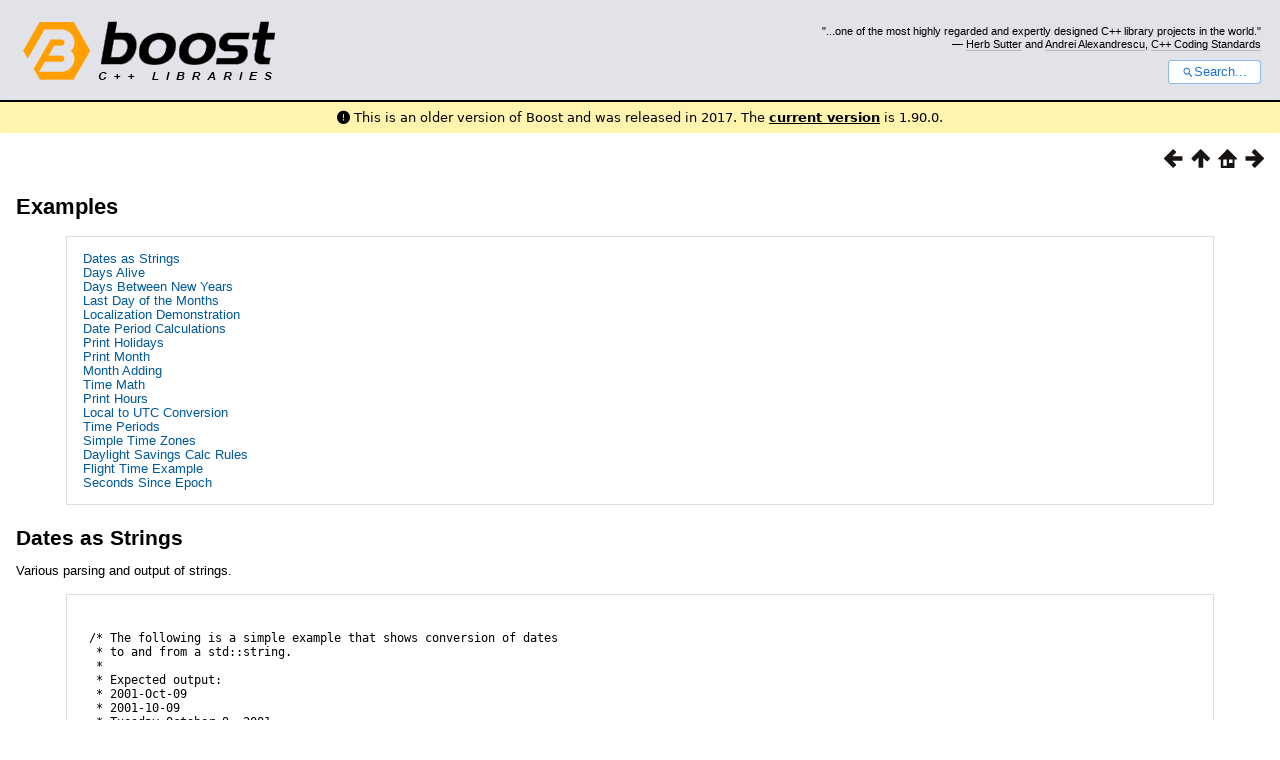

--- FILE ---
content_type: text/html
request_url: https://www.boost.org/doc/libs/1_66_0/doc/html/date_time/examples.html
body_size: 58565
content:



<!DOCTYPE html>
<html lang="en-us">
  <head>
    <meta charset="utf-8">
    <link href="/static/css/header.css">
    <link rel="stylesheet" href="https://cdnjs.cloudflare.com/ajax/libs/font-awesome/6.6.0/css/all.min.css">
    <script defer data-domain="boost.org" src="https://plausible.io/js/script.manual.js"></script>
    <script src="/static/js/boost-gecko/main.D1bdgn0u.js" defer></script>
    <link rel="canonical" href="https://www.boost.org/doc/libs/latest/doc/html/date_time/examples.html">
  </head>
  <style>
    body {
      margin-top: 0;
    }

    /* Heading, title and logo. */
    #heading,
    #boost-common-heading-doc {
      background: #4F744D url(/static/img/original_docs/header-bg.png) repeat-x top left;
    }
    #heading *,
    #boost-common-heading-doc * {
      color: #FFFFFF;
    }
    #heading .heading-inner,
    #boost-common-heading-doc .heading-inner {
      background: url(/static/img/original_docs/header-fg.png) no-repeat top left;
      border: none;
      border-bottom: #000000 solid 1px;
    }
    #boost-common-heading-doc .heading-logo,
    #heading .heading-logo {
      width: 236px;
      height: 55px;
      margin: 18px 0px 0px 24px;
    }


    #injected-header * {
      color: #000;
    }
    /* Links in the header. */
    #boost-common-heading-doc .heading-quote a,
    #heading .heading-quote a {
      border-bottom: 1px solid #BBBBBB;
    }
    #boost-common-heading-doc .heading-quote a:hover,
    #heading .heading-quote a:hover {
      border-bottom: 1px solid #FFFFFF;
    }
    #boost-common-heading-doc .heading-quote a:visited,
    #heading .heading-quote a:visited {
      border-bottom: 1px dotted #BBBBBB;
    }
    #boost-common-heading-doc .heading-quote a:visited:hover,
    #heading .heading-quote a:visited:hover {
      border-bottom: 1px dotted #FFFFFF;
    }

    /*
    Copyright 2005-2008 Redshift Software, Inc.
    Distributed under the Boost Software License, Version 1.0.
    (See accompanying file LICENSE_1_0.txt or https://www.boost.org/LICENSE_1_0.txt)
    */
    /* Heading, title and logo. */

    /* Position the common heading. This appears on pages which have their own
     * markup. Since the body might have a margin this has to be absolutely
     * positioned. The spacer then pushes the page content down so that it
     * doesn't fall underneath the heading. */
    #boost-common-heading-doc {
      position: absolute;
      left: 0;
      top: 0;
    }
    body.boost-asciidoctor #boost-common-heading-doc {
        position: static;
    }

    #boost-common-heading-doc-spacer {
      height: 100px;
    }
    body.boost-asciidoctor #boost-common-heading-doc-spacer {
      display: none;
    }

    #boost-common-heading-doc,
    #heading {
      margin: 0em;
      border-bottom: #000000 solid 1px;
      width: 100%;
      font-family: sans-serif;
      font-size: 9.5pt;
    }
    #boost-common-heading-doc .heading-inner,
    #heading .heading-inner {
      height: 100px;
      overflow: hidden;
    }

    #boost-common-heading-doc *,
    #heading * {
      font-size: 100%;
      font-weight: normal;
      margin: 0;
      padding: 0;
      text-decoration: none;
    }
    #boost-common-heading-doc .heading-placard,
    #heading .heading-placard {
      display: none;
    }
    #boost-common-heading-doc .heading-title .heading-boost,
    #boost-common-heading-doc .heading-title .heading-cpplibraries,
    #heading .heading-title .heading-boost,
    #heading .heading-title .heading-cpplibraries {
      display: none;
    }
    #boost-common-heading-doc .heading-title,
    #heading .heading-title {
      float: left;
    }
    #boost-common-heading-doc .heading-title a,
    #heading .heading-title a {
    }
    #boost-common-heading-doc .heading-logo,
    #heading .heading-logo {
      width: 270px;
      height: 90px;
      border: none;
      vertical-align: bottom;
      margin: 0px 0px 0px 1.5em;
    }
    #boost-common-heading-doc .heading-quote,
    #heading .heading-quote {
      text-align: right;
      padding: 25px 1.5em 10px 0em;
    }
    #boost-common-heading-doc .heading-quote q,
    #heading .heading-quote q {
      font-size: 90%;
      display: block;
    }
    #boost-common-heading-doc .heading-quote .heading-attribution,
    #heading .heading-quote .heading-attribution {
      font-size: 85%;
      display: block;
    }
    @media (max-device-width: 480px) {
      .heading-quote {
        display: none;
      }
    }
    #boost-common-heading-doc .heading-sections,
    #heading .heading-sections {
      display: none;
    }
    #boost-common-heading-doc .heading-search,
    #heading .heading-search {
      text-align: right;
      padding: 0em 1.5em 0em 0em;
    }
    @media (max-device-width: 480px) {
      #boost-common-heading-doc .heading-search,
      #heading .heading-search {
        padding: 1.5em;
      }
    }
    #boost-common-heading-doc .heading-search button,
    #heading .heading-search button {
      cursor: pointer;
      line-height: 1.75;
      border-radius: 0.25em;
      padding: 0 1em;
      border: 1px solid #1976d280;
      background-color: #FFF;
      color: #1976d2;
    }
    #boost-common-heading-doc .heading-search button svg,
    #heading .heading-search button svg {
      vertical-align: middle;
      height: 1em;
      width: 1em;
      fill: #1976d2;
    }
    .boost-common-header-notice {
        font-family: sans-serif;
        font-size: 13px;
        border: 1px solid #aa5;
        background: #ffc;
        color: #000;
    }

    a.boost-common-header-inner,
    span.boost-common-header-inner,
    div.boost-common-header-inner {
        display: block;
        padding: 10px 13px;
        text-decoration: none;
        color: #000;
    }

    a.boost-common-header-inner:hover {
        text-decoration: underline;
    }

    @media all and (min-width: 550px) {
        .boost-common-header-notice {
            position: absolute;
            top: 10px;
            max-width: 400px;
            max-height: 80px;
            overflow: hidden;
            box-shadow: 5px 5px 5px rgba(0, 0, 0, 0.5);
            margin-left: 300px;
        }
    }
    .version_alert {
      background-color: hsla(53,98%,77%,.7);
      border-radius: 0.125rem;
      font-family: ui-sans-serif,system-ui,-apple-system,BlinkMacSystemFont,Segoe UI,Roboto,Helvetica Neue,Arial,Noto Sans,sans-serif,Apple Color Emoji,Segoe UI Emoji,Segoe UI Symbol,Noto Color Emoji;
      font-size: 1rem !important;
      margin-bottom: 0.75rem !important;
      padding: 0.5rem !important;
      text-align: center;
    }
    .version_alert p {
      text-align: center;
      margin: 0px;
    }
    .version_alert a {
      font-weight: 600;
      text-decoration-line: underline;
    }
  </style>

  
    <body style="margin: 0; padding: 0; max-width: unset;">
      <div id="injected-header">
      

<div id="heading">
  <div class="heading-inner">
    <div class="heading-placard"></div>

    <h1 class="heading-title">
      <a href="/">
        <img src="/static/img/original_docs/space.png" alt="Boost C++ Libraries" class="heading-logo">
        <span class="heading-boost">Boost</span>
        <span class="heading-cpplibraries">C++ Libraries</span>
      </a>
    </h1>

    <p class="heading-quote">
    <q>...one of the most highly
    regarded and expertly designed C++ library projects in the
    world.</q> <span class="heading-attribution">— <a href="https://herbsutter.com" class="external">Herb Sutter</a> and <a href="http://en.wikipedia.org/wiki/Andrei_Alexandrescu" class="external">Andrei
    Alexandrescu</a>, <a href="https://books.google.com/books/about/C++_Coding_Standards.html?id=mmjVIC6WolgC" class="external">C++
    Coding Standards</a></span></p>
    <div class="heading-search">
      <button id="gecko-search-button" data-current-boost-version="1_90_0" data-theme-mode="light" data-font-family="sans-serif">
        <svg viewBox="0 0 24 24">
          <path d="M15.5 14h-.79l-.28-.27C15.41 12.59 16 11.11 16 9.5 16 5.91 13.09 3 9.5 3S3 5.91 3 9.5 5.91 16 9.5 16c1.61 0 3.09-.59 4.23-1.57l.27.28v.79l5 4.99L20.49 19l-4.99-5zm-6 0C7.01 14 5 11.99 5 9.5S7.01 5 9.5 5 14 7.01 14 9.5 11.99 14 9.5 14z"></path>
        </svg>Search...
      </button>
    </div>
  </div>
</div>


  <div role="alert" class="version_alert">
    <p>
      <i class="fas fa-exclamation-circle"></i>
      
        
          This is an older version of Boost and was released in 2017.
        
      The <a href="/doc/libs/latest/doc/html/date_time/examples.html">current version</a> is 1.90.0.
      
    </p>
  </div>



      </div>
      <div style="margin: 1em;">
        <!DOCTYPE html PUBLIC "-//W3C//DTD HTML 4.01 Transitional//EN" "http://www.w3.org/TR/html4/loose.dtd">

<html>
<head>
<meta content="text/html; charset=utf-8" http-equiv="Content-Type"/>
<title>Examples</title>
<link href="../../../doc/src/boostbook.css" rel="stylesheet" type="text/css"/>
<meta content="DocBook XSL Stylesheets V1.79.1" name="generator"/>
<link href="../index.html" rel="home" title="The Boost C++ Libraries BoostBook Documentation Subset"/>
<link href="../date_time.html" rel="up" title="Chapter 11. Boost.Date_Time"/>
<link href="details.html" rel="prev" title="Details"/>
<link href="doxy.html" rel="next" title="Library Reference"/>
</head>
<body alink="#0000FF" bgcolor="white" link="#0000FF" text="black" vlink="#840084">


<div class="spirit-nav">
<a accesskey="p" href="details.html"><img alt="Prev" src="../../../doc/src/images/prev.png"/></a><a accesskey="u" href="../date_time.html"><img alt="Up" src="../../../doc/src/images/up.png"/></a><a accesskey="h" href="../index.html"><img alt="Home" src="../../../doc/src/images/home.png"/></a><a accesskey="n" href="doxy.html"><img alt="Next" src="../../../doc/src/images/next.png"/></a>
</div>
<div class="section">
<div class="titlepage"><div><div><h2 class="title" style="clear: both">
<a name="date_time.examples"></a>Examples</h2></div></div></div>
<div class="toc"><dl class="toc">
<dt><span class="section"><a href="examples.html#date_time.examples.dates_as_strings">Dates as Strings</a></span></dt>
<dt><span class="section"><a href="examples.html#date_time.examples.days_alive">Days Alive</a></span></dt>
<dt><span class="section"><a href="examples.html#date_time.examples.days_between_new_year">Days Between New Years</a></span></dt>
<dt><span class="section"><a href="examples.html#date_time.examples.end_of_month_day">Last Day of the Months</a></span></dt>
<dt><span class="section"><a href="examples.html#date_time.examples.localization">Localization Demonstration</a></span></dt>
<dt><span class="section"><a href="examples.html#date_time.examples.date_period_calc">Date Period Calculations</a></span></dt>
<dt><span class="section"><a href="examples.html#date_time.examples.print_holidays">Print Holidays</a></span></dt>
<dt><span class="section"><a href="examples.html#date_time.examples.print_month">Print Month</a></span></dt>
<dt><span class="section"><a href="examples.html#date_time.examples.month_add">Month Adding</a></span></dt>
<dt><span class="section"><a href="examples.html#date_time.examples.time_math">Time Math</a></span></dt>
<dt><span class="section"><a href="examples.html#date_time.examples.print_hours">Print Hours</a></span></dt>
<dt><span class="section"><a href="examples.html#date_time.examples.local_utc_conversion">Local to UTC Conversion</a></span></dt>
<dt><span class="section"><a href="examples.html#date_time.examples.time_periods">Time Periods</a></span></dt>
<dt><span class="section"><a href="examples.html#date_time.examples.simple_time_zone">Simple Time Zones</a></span></dt>
<dt><span class="section"><a href="examples.html#date_time.examples.calc_rules">Daylight Savings Calc Rules</a></span></dt>
<dt><span class="section"><a href="examples.html#date_time.examples.flight">Flight Time Example</a></span></dt>
<dt><span class="section"><a href="examples.html#date_time.examples.seconds_since_epoch">Seconds Since Epoch</a></span></dt>
</dl></div>
<div class="section">
<div class="titlepage"><div><div><h3 class="title">
<a name="date_time.examples.dates_as_strings"></a>Dates as Strings</h3></div></div></div>
<p>  
    Various parsing and output of strings.
  </p>
<pre class="programlisting">
    

  /* The following is a simple example that shows conversion of dates 
   * to and from a std::string.
   * 
   * Expected output:
   * 2001-Oct-09
   * 2001-10-09
   * Tuesday October 9, 2001
   * An expected exception is next: 
   * Exception: Month number is out of range 1..12
   */

  #include "boost/date_time/gregorian/gregorian.hpp"
  #include &lt;iostream&gt;
  #include &lt;string&gt;

  int
  main() 
  {

    using namespace boost::gregorian;

    try {
      // The following date is in ISO 8601 extended format (CCYY-MM-DD)
      std::string s("2001-10-9"); //2001-October-09
      date d(from_simple_string(s));
      std::cout &lt;&lt; to_simple_string(d) &lt;&lt; std::endl;
      
      //Read ISO Standard(CCYYMMDD) and output ISO Extended
      std::string ud("20011009"); //2001-Oct-09
      date d1(from_undelimited_string(ud));
      std::cout &lt;&lt; to_iso_extended_string(d1) &lt;&lt; std::endl;
      
      //Output the parts of the date - Tuesday October 9, 2001
      date::ymd_type ymd = d1.year_month_day();
      greg_weekday wd = d1.day_of_week();
      std::cout &lt;&lt; wd.as_long_string() &lt;&lt; " "
                &lt;&lt; ymd.month.as_long_string() &lt;&lt; " "
                &lt;&lt; ymd.day &lt;&lt; ", " &lt;&lt; ymd.year
                &lt;&lt; std::endl;

      //Let's send in month 25 by accident and create an exception
      std::string bad_date("20012509"); //2001-??-09
      std::cout &lt;&lt; "An expected exception is next: " &lt;&lt; std::endl;
      date wont_construct(from_undelimited_string(bad_date));
      //use wont_construct so compiler doesn't complain, but you wont get here!
      std::cout &lt;&lt; "oh oh, you shouldn't reach this line: " 
                &lt;&lt; to_iso_string(wont_construct) &lt;&lt; std::endl;
    }
    catch(std::exception&amp; e) {
      std::cout &lt;&lt; "  Exception: " &lt;&lt;  e.what() &lt;&lt; std::endl;
    }


    return 0;
  }

    
  </pre>
</div>
<div class="section">
<div class="titlepage"><div><div><h3 class="title">
<a name="date_time.examples.days_alive"></a>Days Alive</h3></div></div></div>
<p> 
    Calculate the number of days you have been living using durations and dates.
  </p>
<pre class="programlisting">
<code class="literal">
<span class="comment">/* Short example that calculates the number of days since user was born.
 * Demonstrates comparisons of durations, use of the day_clock,
 * and parsing a date from a string.
 */</span><span class="preprocessor">

#include</span><span class="string"> "boost/date_time/gregorian/gregorian.hpp"</span><span class="preprocessor">
#include</span><span class="special"> &lt;</span><span class="identifier">iostream</span><span class="special">&gt;</span><span class="keyword">

int</span><span class="identifier">
main</span><span class="special">()</span><span class="special"> 
{</span><span class="keyword">
  
  using</span><span class="keyword"> namespace</span><span class="identifier"> boost</span><span class="special">::</span><span class="identifier">gregorian</span><span class="special">;</span><span class="identifier">
  std</span><span class="special">::</span><span class="identifier">string</span><span class="identifier"> s</span><span class="special">;</span><span class="identifier">
  std</span><span class="special">::</span><span class="identifier">cout</span><span class="special"> &lt;&lt;</span><span class="string"> "Enter birth day YYYY-MM-DD (eg: 2002-02-01): "</span><span class="special">;</span><span class="identifier">
  std</span><span class="special">::</span><span class="identifier">cin</span><span class="special"> &gt;&gt;</span><span class="identifier"> s</span><span class="special">;</span><span class="keyword">
  try</span><span class="special"> {</span><span class="identifier">
    date</span><span class="identifier"> birthday</span><span class="special">(</span><span class="identifier">from_simple_string</span><span class="special">(</span><span class="identifier">s</span><span class="special">));</span><span class="identifier">
    date</span><span class="identifier"> today</span><span class="special"> =</span><span class="identifier"> day_clock</span><span class="special">::</span><span class="identifier">local_day</span><span class="special">();</span><span class="identifier">
    days</span><span class="identifier"> days_alive</span><span class="special"> =</span><span class="identifier"> today</span><span class="special"> -</span><span class="identifier"> birthday</span><span class="special">;</span><span class="identifier">
    days</span><span class="identifier"> one_day</span><span class="special">(</span><span class="number">1</span><span class="special">);</span><span class="keyword">
    if</span><span class="special"> (</span><span class="identifier">days_alive</span><span class="special"> ==</span><span class="identifier"> one_day</span><span class="special">)</span><span class="special"> {</span><span class="identifier">
      std</span><span class="special">::</span><span class="identifier">cout</span><span class="special"> &lt;&lt;</span><span class="string"> "Born yesterday, very funny"</span><span class="special"> &lt;&lt;</span><span class="identifier"> std</span><span class="special">::</span><span class="identifier">endl</span><span class="special">;</span><span class="special">
    }</span><span class="keyword">
    else</span><span class="keyword"> if</span><span class="special"> (</span><span class="identifier">days_alive</span><span class="special"> &lt;</span><span class="identifier"> days</span><span class="special">(</span><span class="number">0</span><span class="special">))</span><span class="special"> {</span><span class="identifier">
      std</span><span class="special">::</span><span class="identifier">cout</span><span class="special"> &lt;&lt;</span><span class="string"> "Not born yet, hmm: "</span><span class="special"> &lt;&lt;</span><span class="identifier"> days_alive</span><span class="special">.</span><span class="identifier">days</span><span class="special">()</span><span class="special"> 
                &lt;&lt;</span><span class="string"> " days"</span><span class="special"> &lt;&lt;</span><span class="identifier">std</span><span class="special">::</span><span class="identifier">endl</span><span class="special">;</span><span class="special">
    }</span><span class="keyword">
    else</span><span class="special"> {</span><span class="identifier">
      std</span><span class="special">::</span><span class="identifier">cout</span><span class="special"> &lt;&lt;</span><span class="string"> "Days alive: "</span><span class="special"> &lt;&lt;</span><span class="identifier"> days_alive</span><span class="special">.</span><span class="identifier">days</span><span class="special">()</span><span class="special"> &lt;&lt;</span><span class="identifier"> std</span><span class="special">::</span><span class="identifier">endl</span><span class="special">;</span><span class="special">
    }</span><span class="special">

  }</span><span class="keyword">
  catch</span><span class="special">(...)</span><span class="special"> {</span><span class="identifier">
    std</span><span class="special">::</span><span class="identifier">cout</span><span class="special"> &lt;&lt;</span><span class="string"> "Bad date entered: "</span><span class="special"> &lt;&lt;</span><span class="identifier"> s</span><span class="special"> &lt;&lt;</span><span class="identifier"> std</span><span class="special">::</span><span class="identifier">endl</span><span class="special">;</span><span class="special">
  }</span><span class="keyword">
  return</span><span class="number"> 0</span><span class="special">;</span><span class="special">
}</span>
</code>
</pre>
</div>
<div class="section">
<div class="titlepage"><div><div><h3 class="title">
<a name="date_time.examples.days_between_new_year"></a>Days Between New Years</h3></div></div></div>
<p>  
    Calculate the number of days till new years
  </p>
<pre class="programlisting">
    
  /* Provides a simple example of using a date_generator, and simple
   * mathematical operatorations, to calculate the days since 
   * New Years day of this year, and days until next New Years day.
   *
   * Expected results:
   * Adding together both durations will produce 366 (365 in a leap year).
   */
  #include &lt;iostream&gt;
  #include "boost/date_time/gregorian/gregorian.hpp"

  int
  main() 
  {
    
    using namespace boost::gregorian;

    date today = day_clock::local_day();
    partial_date new_years_day(1,Jan);
    //Subtract two dates to get a duration
    days days_since_year_start = today - new_years_day.get_date(today.year());
    std::cout &lt;&lt; "Days since Jan 1: " &lt;&lt; days_since_year_start.days() 
              &lt;&lt; std::endl;
    
    days days_until_year_start = new_years_day.get_date(today.year()+1) - today;
    std::cout &lt;&lt; "Days until next Jan 1: " &lt;&lt; days_until_year_start.days() 
              &lt;&lt; std::endl;
    return 0;
  };

    
  </pre>
</div>
<div class="section">
<div class="titlepage"><div><div><h3 class="title">
<a name="date_time.examples.end_of_month_day"></a>Last Day of the Months</h3></div></div></div>
<p>
    Example that gets a month and a year from the user and finds the last day of each remaining month of that year.
  </p>
<pre class="programlisting">
    
  /* Simple program that finds the last day of the given month, 
   * then displays the last day of every month left in the given year.
   */

  #include "boost/date_time/gregorian/gregorian.hpp"
  #include &lt;iostream&gt;

  int
  main()
  {
    using namespace boost::gregorian;
    
    greg_year year(1400);
    greg_month month(1);

    // get a month and a year from the user
    try {
      int y, m;
      std::cout &lt;&lt; "   Enter Year(ex: 2002): ";
      std::cin &gt;&gt; y;
      year = greg_year(y);
      std::cout &lt;&lt; "   Enter Month(1..12): ";
      std::cin &gt;&gt; m;
      month = greg_month(m);
    }
    catch(bad_year by) {
      std::cout &lt;&lt; "Invalid Year Entered: " &lt;&lt; by.what() &lt;&lt; '\n'
        &lt;&lt; "Using minimum values for month and year." &lt;&lt; std::endl;
    }
    catch(bad_month bm) {
      std::cout &lt;&lt; "Invalid Month Entered" &lt;&lt; bm.what() &lt;&lt; '\n'
        &lt;&lt; "Using minimum value for month. " &lt;&lt; std::endl;
    }
    
    date start_of_next_year(year+1, Jan, 1);
    date d(year, month, 1);
    
    // add another month to d until we enter the next year.
    while (d &lt; start_of_next_year){
      std::cout &lt;&lt; to_simple_string(d.end_of_month()) &lt;&lt; std::endl;
      d += months(1);
    }

    return 0;
  }

    
  </pre>
</div>
<div class="section">
<div class="titlepage"><div><div><h3 class="title">
<a name="date_time.examples.localization"></a>Localization Demonstration</h3></div></div></div>
<p>
    The boost::date_time library provides the ability to create customized locale facets. Date ordering, language, seperators, and abbreviations can be customized.
  </p>
<pre class="programlisting">
    
  /* The following shows the creation of a facet for the output of 
   * dates in German (please forgive me for any errors in my German --
   * I'm not a native speaker).
   */

  #include "boost/date_time/gregorian/gregorian.hpp"
  #include &lt;iostream&gt;
  #include &lt;algorithm&gt;

  /* Define a series of char arrays for short and long name strings 
   * to be associated with German date output (US names will be 
   * retrieved from the locale). */
  const char* const de_short_month_names[] = 
  {
    "Jan", "Feb", "Mar", "Apr", "Mai", "Jun",
    "Jul", "Aug", "Sep", "Okt", "Nov", "Dez", "NAM" 
  };
  const char* const de_long_month_names[] =
  {
    "Januar", "Februar", "Marz", "April", "Mai",
    "Juni", "Juli", "August", "September", "Oktober",
    "November", "Dezember", "NichtDerMonat"
  };
  const char* const de_long_weekday_names[] = 
  {
    "Sonntag", "Montag", "Dienstag", "Mittwoch",
    "Donnerstag", "Freitag", "Samstag"
  };
  const char* const de_short_weekday_names[] =
  {
    "Son", "Mon", "Die","Mit", "Don", "Fre", "Sam"
  };


  int main() 
  {
    using namespace boost::gregorian;
   
    // create some gregorian objects to output
    date d1(2002, Oct, 1);
    greg_month m = d1.month();
    greg_weekday wd = d1.day_of_week();
    
    // create a facet and a locale for German dates
    date_facet* german_facet = new date_facet();
    std::cout.imbue(std::locale(std::locale::classic(), german_facet));

    // create the German name collections
    date_facet::input_collection_type short_months, long_months, 
                                      short_weekdays, long_weekdays;
    std::copy(&amp;de_short_month_names[0], &amp;de_short_month_names[11],
              std::back_inserter(short_months));
    std::copy(&amp;de_long_month_names[0], &amp;de_long_month_names[11],
              std::back_inserter(long_months));
    std::copy(&amp;de_short_weekday_names[0], &amp;de_short_weekday_names[6],
              std::back_inserter(short_weekdays));
    std::copy(&amp;de_long_weekday_names[0], &amp;de_long_weekday_names[6],
              std::back_inserter(long_weekdays));

    // replace the default names with ours
    // NOTE: date_generators and special_values were not replaced as 
    // they are not used in this example
    german_facet-&gt;short_month_names(short_months);
    german_facet-&gt;long_month_names(long_months);
    german_facet-&gt;short_weekday_names(short_weekdays);
    german_facet-&gt;long_weekday_names(long_weekdays);
    
    // output the date in German using short month names
    german_facet-&gt;format("%d.%m.%Y");
    std::cout &lt;&lt; d1 &lt;&lt; std::endl; //01.10.2002
    
    german_facet-&gt;month_format("%B");
    std::cout &lt;&lt; m &lt;&lt; std::endl; //Oktober
    
    german_facet-&gt;weekday_format("%A");
    std::cout &lt;&lt; wd &lt;&lt; std::endl; //Dienstag


    // Output the same gregorian objects using US names
    date_facet* us_facet = new date_facet();
    std::cout.imbue(std::locale(std::locale::classic(), us_facet)); 

    us_facet-&gt;format("%m/%d/%Y");
    std::cout &lt;&lt; d1 &lt;&lt; std::endl; //  10/01/2002
    
    // English names, iso order (year-month-day), '-' separator
    us_facet-&gt;format("%Y-%b-%d");
    std::cout &lt;&lt; d1 &lt;&lt; std::endl; //  2002-Oct-01
    
    return 0;

  }
    
  </pre>
</div>
<div class="section">
<div class="titlepage"><div><div><h3 class="title">
<a name="date_time.examples.date_period_calc"></a>Date Period Calculations</h3></div></div></div>
<p>  
    Calculates if a date is in an 'irregular' collection of periods using period calculation functions.
  </p>
<pre class="programlisting">
    
  /*
  This example demonstrates a simple use of periods for the calculation
  of date information.

  The example calculates if a given date is a weekend or holiday
  given an exclusion set.  That is, each weekend or holiday is
  entered into the set as a time interval.  Then if a given date
  is contained within any of the intervals it is considered to
  be within the exclusion set and hence is a offtime.

  Output:
  Number Excluded Periods: 5
  20020202/20020203
  20020209/20020210
  20020212/20020212
  20020216/20020217
  In Exclusion Period: 20020216 --&gt; 20020216/20020217
  20020223/20020224

  */


  #include "boost/date_time/gregorian/gregorian.hpp"
  #include &lt;set&gt;
  #include &lt;algorithm&gt;
  #include &lt;iostream&gt;

  typedef std::set&lt;boost::gregorian::date_period&gt; date_period_set;

  //Simple population of the exclusion set
  date_period_set
  generateExclusion()
  {
    using namespace boost::gregorian;
    date_period periods_array[] = 
      { date_period(date(2002,Feb,2), date(2002,Feb,4)),//weekend of 2nd-3rd
        date_period(date(2002,Feb,9), date(2002,Feb,11)),
        date_period(date(2002,Feb,16), date(2002,Feb,18)),
        date_period(date(2002,Feb,23), date(2002,Feb,25)),
        date_period(date(2002,Feb,12), date(2002,Feb,13))//a random holiday 2-12
      };
    const int num_periods = sizeof(periods_array)/sizeof(date_period);

    date_period_set ps;
    //insert the periods in the set
    std::insert_iterator&lt;date_period_set&gt; itr(ps, ps.begin());
    std::copy(periods_array, periods_array+num_periods, itr );
    return ps;
    
  }


  int main() 
  {
    using namespace boost::gregorian;
    
    date_period_set ps = generateExclusion();
    std::cout &lt;&lt; "Number Excluded Periods: "  &lt;&lt; ps.size() &lt;&lt; std::endl;

    date d(2002,Feb,16);
    date_period_set::const_iterator i = ps.begin();
    //print the periods, check for containment
    for (;i != ps.end(); i++) {
      std::cout &lt;&lt; to_iso_string(*i) &lt;&lt; std::endl;
      //if date is in exclusion period then print it
      if (i-&gt;contains(d)) {
        std::cout &lt;&lt; "In Exclusion Period: "
            &lt;&lt; to_iso_string(d) &lt;&lt; " --&gt; " &lt;&lt; to_iso_string(*i)
            &lt;&lt; std::endl;
      }
    }

    return 0;  

  }

    
  </pre>
</div>
<div class="section">
<div class="titlepage"><div><div><h3 class="title">
<a name="date_time.examples.print_holidays"></a>Print Holidays</h3></div></div></div>
<p>  
    This is an example of using functors to define a holiday schedule
  </p>
<pre class="programlisting">
    

  /* Generate a set of dates using a collection of date generators
   * Output looks like:
   * Enter Year: 2002
   * 2002-Jan-01 [Tue]
   * 2002-Jan-21 [Mon]
   * 2002-Feb-12 [Tue]
   * 2002-Jul-04 [Thu]
   * 2002-Sep-02 [Mon]
   * 2002-Nov-28 [Thu]
   * 2002-Dec-25 [Wed]
   * Number Holidays: 7
   */

  #include "boost/date_time/gregorian/gregorian.hpp"
  #include &lt;algorithm&gt;
  #include &lt;functional&gt;
  #include &lt;vector&gt;
  #include &lt;iostream&gt;
  #include &lt;set&gt;

  void
  print_date(boost::gregorian::date d) 
  {
    using namespace boost::gregorian;
  #if defined(BOOST_DATE_TIME_NO_LOCALE)
    std::cout &lt;&lt; to_simple_string(d) &lt;&lt; " [" &lt;&lt; d.day_of_week() &lt;&lt; "]\n";
  #else
    std::cout &lt;&lt; d &lt;&lt; " [" &lt;&lt; d.day_of_week() &lt;&lt; "]\n";
  #endif
  }


  int
  main() {

    std::cout &lt;&lt; "Enter Year: ";
    int year;
    std::cin &gt;&gt; year;

    using namespace boost::gregorian;

    //define a collection of holidays fixed by month and day
    std::vector&lt;year_based_generator*&gt; holidays;
    holidays.push_back(new partial_date(1,Jan)); //Western New Year
    holidays.push_back(new partial_date(4,Jul)); //US Independence Day
    holidays.push_back(new partial_date(25, Dec));//Christmas day


    //define a shorthand for the nth_day_of_the_week_in_month function object
    typedef nth_day_of_the_week_in_month nth_dow;
    
    //US labor day
    holidays.push_back(new nth_dow(nth_dow::first,  Monday,   Sep)); 
    //MLK Day
    holidays.push_back(new nth_dow(nth_dow::third,  Monday,   Jan)); 
    //Pres day
    holidays.push_back(new nth_dow(nth_dow::second, Tuesday,  Feb)); 
    //Thanksgiving
    holidays.push_back(new nth_dow(nth_dow::fourth, Thursday, Nov)); 

    typedef std::set&lt;date&gt; date_set;
    date_set all_holidays;
    
    for(std::vector&lt;year_based_generator*&gt;::iterator it = holidays.begin();
        it != holidays.end(); ++it)
    {
      all_holidays.insert((*it)-&gt;get_date(year));
    }

    //print the holidays to the screen
    std::for_each(all_holidays.begin(), all_holidays.end(), print_date);
    std::cout &lt;&lt; "Number Holidays: " &lt;&lt; all_holidays.size() &lt;&lt; std::endl;

    return 0;
  }

    
  </pre>
</div>
<div class="section">
<div class="titlepage"><div><div><h3 class="title">
<a name="date_time.examples.print_month"></a>Print Month</h3></div></div></div>
<p>  
    Simple utility to print out days of the month with the days of a month. Demontstrates date iteration (date_time::date_itr).
  </p>
<pre class="programlisting">
    
  /* This example prints all the dates in a month. It demonstrates
   * the use of iterators as well as functions of the gregorian_calendar
   * 
   * Output:
   * Enter Year: 2002
   * Enter Month(1..12): 2
   * 2002-Feb-01 [Fri]
   * 2002-Feb-02 [Sat]
   * 2002-Feb-03 [Sun]
   * 2002-Feb-04 [Mon]
   * 2002-Feb-05 [Tue]
   * 2002-Feb-06 [Wed]
   * 2002-Feb-07 [Thu]
   */

  #include "boost/date_time/gregorian/gregorian.hpp"
  #include &lt;iostream&gt;

  int
  main()
  {
    std::cout &lt;&lt; "Enter Year: ";
    int year, month;
    std::cin &gt;&gt; year;
    std::cout &lt;&lt; "Enter Month(1..12): ";
    std::cin &gt;&gt; month;

    using namespace boost::gregorian;
    try {
      //Use the calendar to get the last day of the month
      int eom_day = gregorian_calendar::end_of_month_day(year,month);
      date endOfMonth(year,month,eom_day);

      //construct an iterator starting with firt day of the month
      day_iterator ditr(date(year,month,1));
      //loop thru the days and print each one
      for (; ditr &lt;= endOfMonth; ++ditr) {
  #if defined(BOOST_DATE_TIME_NO_LOCALE) 
        std::cout &lt;&lt; to_simple_string(*ditr) &lt;&lt; " ["
  #else
        std::cout &lt;&lt; *ditr &lt;&lt; " ["
  #endif
                  &lt;&lt; ditr-&gt;day_of_week() &lt;&lt; "]"
                  &lt;&lt; std::endl; 
      }
    }
    catch(std::exception&amp; e) {

      std::cout &lt;&lt; "Error bad date, check your entry: \n"
                &lt;&lt; "  Details: " &lt;&lt; e.what() &lt;&lt; std::endl;
    }
    return 0;
  }

    
  </pre>
</div>
<div class="section">
<div class="titlepage"><div><div><h3 class="title">
<a name="date_time.examples.month_add"></a>Month Adding</h3></div></div></div>
<p> 
    Adding a month to a day without the use of iterators.
  </p>
<pre class="programlisting">
    
  /* Simple program that uses the gregorian calendar to progress by exactly
   * one month, irregardless of how many days are in that month.
   *
   * This method can be used as an alternative to iterators
   */

  #include "boost/date_time/gregorian/gregorian.hpp"
  #include &lt;iostream&gt;

  int
  main()
  {

    using namespace boost::gregorian;

    date d = day_clock::local_day();
    add_month mf(1);
    date d2 = d + mf.get_offset(d);
    std::cout &lt;&lt; "Today is: " &lt;&lt; to_simple_string(d) &lt;&lt; ".\n"
      &lt;&lt; "One month from today will be: " &lt;&lt; to_simple_string(d2) 
      &lt;&lt; std::endl;

    return 0;
  }
    
  </pre>
</div>
<div class="section">
<div class="titlepage"><div><div><h3 class="title">
<a name="date_time.examples.time_math"></a>Time Math</h3></div></div></div>
<p> 
    Various types of calculations with times and time durations.  
  </p>
<pre class="programlisting">
    
  /* Some simple examples of constructing and calculating with times
   * Output:
   * 2002-Feb-01 00:00:00 - 2002-Feb-01 05:04:02.001000000 = -5:04:02.001000000
   */

  #include "boost/date_time/posix_time/posix_time.hpp"
  #include &lt;iostream&gt;

  int
  main() 
  {
    using namespace boost::posix_time;
    using namespace boost::gregorian;

    date d(2002,Feb,1); //an arbitrary date
    //construct a time by adding up some durations durations
    ptime t1(d, hours(5)+minutes(4)+seconds(2)+millisec(1));
    //construct a new time by subtracting some times
    ptime t2 = t1 - hours(5)- minutes(4)- seconds(2)- millisec(1);
    //construct a duration by taking the difference between times
    time_duration td = t2 - t1;
      
    std::cout &lt;&lt; to_simple_string(t2) &lt;&lt; " - " 
              &lt;&lt; to_simple_string(t1) &lt;&lt; " = "
              &lt;&lt; to_simple_string(td) &lt;&lt; std::endl;
    
    return 0;
  }
    
  </pre>
</div>
<div class="section">
<div class="titlepage"><div><div><h3 class="title">
<a name="date_time.examples.print_hours"></a>Print Hours</h3></div></div></div>
<p>
    Demonstrate time iteration, clock retrieval, and simple calculation. 
  </p>
<pre class="programlisting">
    
  /* Print the remaining hours of the day
   * Uses the clock to get the local time 
   * Use an iterator to iterate over the remaining hours
   * Retrieve the date part from a time
   *
   * Expected Output something like:
   *
   * 2002-Mar-08 16:30:59
   * 2002-Mar-08 17:30:59
   * 2002-Mar-08 18:30:59
   * 2002-Mar-08 19:30:59
   * 2002-Mar-08 20:30:59
   * 2002-Mar-08 21:30:59
   * 2002-Mar-08 22:30:59
   * 2002-Mar-08 23:30:59
   * Time left till midnight: 07:29:01
   */

  #include "boost/date_time/posix_time/posix_time.hpp"
  #include &lt;iostream&gt;

  int
  main() 
  {
    using namespace boost::posix_time;
    using namespace boost::gregorian;

    //get the current time from the clock -- one second resolution
    ptime now = second_clock::local_time();
    //Get the date part out of the time
    date today = now.date();
    date tommorrow = today + days(1);
    ptime tommorrow_start(tommorrow); //midnight 

    //iterator adds by one hour
    time_iterator titr(now,hours(1)); 
    for (; titr &lt; tommorrow_start; ++titr) {
      std::cout &lt;&lt; to_simple_string(*titr) &lt;&lt; std::endl;
    }
    
    time_duration remaining = tommorrow_start - now;
    std::cout &lt;&lt; "Time left till midnight: " 
              &lt;&lt; to_simple_string(remaining) &lt;&lt; std::endl;
    return 0;
  }

    
  </pre>
</div>
<div class="section">
<div class="titlepage"><div><div><h3 class="title">
<a name="date_time.examples.local_utc_conversion"></a>Local to UTC Conversion</h3></div></div></div>
<p>
    Demonstrate utc to local and local to utc calculations including dst.
  </p>
<pre class="programlisting">
    

  /* Demonstrate conversions between a local time and utc
   * Output:
   * 
   * UTC &lt;--&gt; New York while DST is NOT active (5 hours)
   * 2001-Dec-31 19:00:00 in New York is 2002-Jan-01 00:00:00 UTC time 
   * 2002-Jan-01 00:00:00 UTC is 2001-Dec-31 19:00:00 New York time 
   * 
   * UTC &lt;--&gt; New York while DST is active (4 hours)
   * 2002-May-31 20:00:00 in New York is 2002-Jun-01 00:00:00 UTC time 
   * 2002-Jun-01 00:00:00 UTC is 2002-May-31 20:00:00 New York time 
   * 
   * UTC &lt;--&gt; Arizona (7 hours)
   * 2002-May-31 17:00:00 in Arizona is 2002-Jun-01 00:00:00 UTC time 
   */

  #include "boost/date_time/posix_time/posix_time.hpp"
  #include "boost/date_time/local_time_adjustor.hpp"
  #include "boost/date_time/c_local_time_adjustor.hpp"
  #include &lt;iostream&gt;

  int
  main() 
  {
    using namespace boost::posix_time;
    using namespace boost::gregorian;

    //This local adjustor depends on the machine TZ settings-- highly dangerous!
    typedef boost::date_time::c_local_adjustor&lt;ptime&gt; local_adj;
    ptime t10(date(2002,Jan,1), hours(7)); 
    ptime t11 = local_adj::utc_to_local(t10);
    std::cout &lt;&lt; "UTC &lt;--&gt; Zone base on TZ setting" &lt;&lt; std::endl;
    std::cout &lt;&lt; to_simple_string(t11) &lt;&lt; " in your TZ is " 
              &lt;&lt; to_simple_string(t10) &lt;&lt; " UTC time "
              &lt;&lt; std::endl;
    time_duration td = t11 - t10;
    std::cout &lt;&lt; "A difference of: " 
              &lt;&lt; to_simple_string(td) &lt;&lt; std::endl;


    //eastern timezone is utc-5
    typedef boost::date_time::local_adjustor&lt;ptime, -5, us_dst&gt; us_eastern;

    ptime t1(date(2001,Dec,31), hours(19)); //5 hours b/f midnight NY time

    std::cout &lt;&lt; "\nUTC &lt;--&gt; New York while DST is NOT active (5 hours)" 
              &lt;&lt; std::endl;
    ptime t2 =  us_eastern::local_to_utc(t1);
    std::cout &lt;&lt; to_simple_string(t1) &lt;&lt; " in New York is " 
              &lt;&lt; to_simple_string(t2) &lt;&lt; " UTC time "
              &lt;&lt; std::endl;

    ptime t3 = us_eastern::utc_to_local(t2);//back should be the same
    std::cout &lt;&lt; to_simple_string(t2) &lt;&lt; " UTC is " 
              &lt;&lt; to_simple_string(t3) &lt;&lt; " New York time "
              &lt;&lt; "\n\n";

    ptime t4(date(2002,May,31), hours(20)); //4 hours b/f midnight NY time
    std::cout &lt;&lt; "UTC &lt;--&gt; New York while DST is active (4 hours)" &lt;&lt; std::endl;
    ptime t5 = us_eastern::local_to_utc(t4);
    std::cout &lt;&lt; to_simple_string(t4) &lt;&lt; " in New York is " 
              &lt;&lt; to_simple_string(t5) &lt;&lt; " UTC time "
              &lt;&lt; std::endl;

    ptime t6 = us_eastern::utc_to_local(t5);//back should be the same
    std::cout &lt;&lt; to_simple_string(t5) &lt;&lt; " UTC is " 
              &lt;&lt; to_simple_string(t6) &lt;&lt; " New York time "
              &lt;&lt; "\n" &lt;&lt; std::endl;

      
    //Arizona timezone is utc-7 with no dst
    typedef boost::date_time::local_adjustor&lt;ptime, -7, no_dst&gt; us_arizona;

    ptime t7(date(2002,May,31), hours(17)); 
    std::cout &lt;&lt; "UTC &lt;--&gt; Arizona (7 hours)" &lt;&lt; std::endl;
    ptime t8 = us_arizona::local_to_utc(t7);
    std::cout &lt;&lt; to_simple_string(t7) &lt;&lt; " in Arizona is " 
              &lt;&lt; to_simple_string(t8) &lt;&lt; " UTC time "
              &lt;&lt; std::endl;

    return 0;
  }

    
  </pre>
</div>
<div class="section">
<div class="titlepage"><div><div><h3 class="title">
<a name="date_time.examples.time_periods"></a>Time Periods</h3></div></div></div>
<p>
    Demonstrate some simple uses of time periods. 
  </p>
<pre class="programlisting">
    

  /* Some simple examples of constructing and calculating with times
   * Returns:
   * [2002-Feb-01 00:00:00/2002-Feb-01 23:59:59.999999999] 
   * contains 2002-Feb-01 03:00:05
   * [2002-Feb-01 00:00:00/2002-Feb-01 23:59:59.999999999] 
   * intersected with
   * [2002-Feb-01 00:00:00/2002-Feb-01 03:00:04.999999999] 
   * is 
   * [2002-Feb-01 00:00:00/2002-Feb-01 03:00:04.999999999]
   */

  #include "boost/date_time/posix_time/posix_time.hpp"
  #include &lt;iostream&gt;

  using namespace boost::posix_time;
  using namespace boost::gregorian;

  //Create a simple period class to contain all the times in a day
  class day_period : public time_period
  {
  public:
    day_period(date d) : time_period(ptime(d),//midnight
                                     ptime(d,hours(24)))
    {}

  };

  int
  main() 
  {

    date d(2002,Feb,1); //an arbitrary date
    //a period that represents a day  
    day_period dp(d);
    ptime t(d, hours(3)+seconds(5)); //an arbitray time on that day
    if (dp.contains(t)) {
      std::cout &lt;&lt; to_simple_string(dp) &lt;&lt; " contains "
                &lt;&lt; to_simple_string(t)  &lt;&lt; std::endl;
    }
    //a period that represents part of the day
    time_period part_of_day(ptime(d, hours(0)), t);
    //intersect the 2 periods and print the results
    if (part_of_day.intersects(dp)) {
      time_period result = part_of_day.intersection(dp);
      std::cout &lt;&lt; to_simple_string(dp) &lt;&lt; " intersected with\n"
                &lt;&lt; to_simple_string(part_of_day) &lt;&lt; " is \n"
                &lt;&lt; to_simple_string(result) &lt;&lt; std::endl;
    }
      
    
    return 0;
  }

    
  </pre>
</div>
<div class="section">
<div class="titlepage"><div><div><h3 class="title">
<a name="date_time.examples.simple_time_zone"></a>Simple Time Zones</h3></div></div></div>
<p> 
    Example usage of custom_time_zone as well as posix_time_zone.
  </p>
<pre class="programlisting">
    
  /* A simple example for using a custom_time_zone and a posix_time_zone.
   */

  #include "boost/date_time/local_time/local_time.hpp"
  #include &lt;iostream&gt;

  int
  main() 
  {
    using namespace boost;
    using namespace local_time;
    using namespace gregorian;
    using posix_time::time_duration;

    /***** custom_time_zone *****/
    
    // create the dependent objects for a custom_time_zone
    time_zone_names tzn("Eastern Standard Time", "EST",
                        "Eastern Daylight Time", "EDT");
    time_duration utc_offset(-5,0,0);
    dst_adjustment_offsets adj_offsets(time_duration(1,0,0), 
                                       time_duration(2,0,0), 
                                       time_duration(2,0,0));
    // rules for this zone are:
    // start on first Sunday of April at 2 am
    // end on last Sunday of October at 2 am
    // so we use a first_last_dst_rule
    first_day_of_the_week_in_month start_rule(Sunday, Apr);
    last_day_of_the_week_in_month    end_rule(Sunday, Oct);
    shared_ptr&lt;dst_calc_rule&gt; nyc_rules(new first_last_dst_rule(start_rule, 
                                                                end_rule));
    // create more dependent objects for a non-dst custom_time_zone
    time_zone_names tzn2("Mountain Standard Time", "MST",
                         "", ""); // no dst means empty dst strings
    time_duration utc_offset2(-7,0,0);
    dst_adjustment_offsets adj_offsets2(time_duration(0,0,0), 
                                        time_duration(0,0,0), 
                                        time_duration(0,0,0));
    // no dst means we need a null pointer to the rules
    shared_ptr&lt;dst_calc_rule&gt; phx_rules;

    // create the custom_time_zones
    time_zone_ptr nyc_1(new custom_time_zone(tzn, utc_offset, 
                                             adj_offsets, nyc_rules));
    time_zone_ptr phx_1(new custom_time_zone(tzn2, utc_offset2, 
                                             adj_offsets2, phx_rules));

    /***** posix_time_zone *****/

    // create posix_time_zones that are the duplicates of the 
    // custom_time_zones created above. See posix_time_zone documentation 
    // for details on full zone names.
    std::string nyc_string, phx_string;
    nyc_string = "EST-05:00:00EDT+01:00:00,M4.1.0/02:00:00,M10.5.0/02:00:00";
    // nyc_string = "EST-05EDT,M4.1.0,M10.5.0"; // shorter when defaults used
    phx_string = "MST-07"; // no-dst
    time_zone_ptr nyc_2(new posix_time_zone(nyc_string));
    time_zone_ptr phx_2(new posix_time_zone(phx_string));
   

    /***** show the sets are equal *****/

    std::cout &lt;&lt; "The first zone is in daylight savings from:\n " 
      &lt;&lt; nyc_1-&gt;dst_local_start_time(2004) &lt;&lt; " through "
      &lt;&lt; nyc_1-&gt;dst_local_end_time(2004) &lt;&lt; std::endl;

    std::cout &lt;&lt; "The second zone is in daylight savings from:\n " 
      &lt;&lt; nyc_2-&gt;dst_local_start_time(2004) &lt;&lt; " through "
      &lt;&lt; nyc_2-&gt;dst_local_end_time(2004) &lt;&lt; std::endl;

    std::cout &lt;&lt; "The third zone (no daylight savings):\n " 
      &lt;&lt; phx_1-&gt;std_zone_abbrev() &lt;&lt; " and "
      &lt;&lt; phx_1-&gt;base_utc_offset() &lt;&lt; std::endl;

    std::cout &lt;&lt; "The fourth zone (no daylight savings):\n " 
      &lt;&lt; phx_2-&gt;std_zone_abbrev() &lt;&lt; " and "
      &lt;&lt; phx_2-&gt;base_utc_offset() &lt;&lt; std::endl;

    return 0;
  }
    
  </pre>
</div>
<div class="section">
<div class="titlepage"><div><div><h3 class="title">
<a name="date_time.examples.calc_rules"></a>Daylight Savings Calc Rules</h3></div></div></div>
<p> 
    Example of creating various Daylight Savings Calc Rule objects.
  </p>
<pre class="programlisting">
    
  /* A simple example for creating various dst_calc_rule instances
   */

  #include "boost/date_time/gregorian/gregorian.hpp"
  #include "boost/date_time/local_time/local_time.hpp"
  #include &lt;iostream&gt;

  int
  main() 
  {
    using namespace boost;
    using namespace local_time;
    using namespace gregorian;

    /***** create the necessary date_generator objects *****/
    // starting generators
    first_day_of_the_week_in_month fd_start(Sunday, May);
    last_day_of_the_week_in_month ld_start(Sunday, May);
    nth_day_of_the_week_in_month nkd_start(nth_day_of_the_week_in_month::third, 
                                           Sunday, May);
    partial_date pd_start(1, May);
    // ending generators
    first_day_of_the_week_in_month fd_end(Sunday, Oct);
    last_day_of_the_week_in_month ld_end(Sunday, Oct);
    nth_day_of_the_week_in_month nkd_end(nth_day_of_the_week_in_month::third, 
                                         Sunday, Oct);
    partial_date pd_end(31, Oct);

    /***** create the various dst_calc_rule objects *****/
    dst_calc_rule_ptr pdr(new partial_date_dst_rule(pd_start, pd_end));
    dst_calc_rule_ptr flr(new first_last_dst_rule(fd_start, ld_end));
    dst_calc_rule_ptr llr(new last_last_dst_rule(ld_start, ld_end));
    dst_calc_rule_ptr nlr(new nth_last_dst_rule(nkd_start, ld_end));
    dst_calc_rule_ptr ndr(new nth_day_of_the_week_in_month_dst_rule(nkd_start, 
                                                                    nkd_end));

    return 0;
  }

    
  </pre>
</div>
<div class="section">
<div class="titlepage"><div><div><h3 class="title">
<a name="date_time.examples.flight"></a>Flight Time Example</h3></div></div></div>
<p>This example shows a program that calculates the arrival time of a plane that flys from Phoenix to New York.  During the flight New York shifts into daylight savings time (Phoenix doesn't because Arizona doesn't use dst).</p>
<pre class="programlisting">
<code class="literal">
<span class="preprocessor">#include</span><span class="string"> "boost/date_time/local_time/local_time.hpp"</span><span class="preprocessor">
#include</span><span class="special"> &lt;</span><span class="identifier">iostream</span><span class="special">&gt;</span><span class="comment">

/* This example shows a program that calculates the arrival time of a plane
 * that flys from Phoenix to New York.  During the flight New York shifts
 * into daylight savings time (Phoenix doesn't because Arizona doesn't use
 * dst).  
 *
 * 
 */</span><span class="keyword">

int</span><span class="identifier"> main</span><span class="special">()</span><span class="special">
{</span><span class="keyword">
  using</span><span class="keyword"> namespace</span><span class="identifier"> boost</span><span class="special">::</span><span class="identifier">gregorian</span><span class="special">;</span><span class="keyword"> 
  using</span><span class="keyword"> namespace</span><span class="identifier"> boost</span><span class="special">::</span><span class="identifier">local_time</span><span class="special">;</span><span class="keyword">
  using</span><span class="keyword"> namespace</span><span class="identifier"> boost</span><span class="special">::</span><span class="identifier">posix_time</span><span class="special">;</span><span class="comment">


  //setup some timezones for creating and adjusting local times
  //This user editable file can be found in libs/date_time/data.
</span><span class="identifier">  tz_database</span><span class="identifier"> tz_db</span><span class="special">;</span><span class="identifier">
  tz_db</span><span class="special">.</span><span class="identifier">load_from_file</span><span class="special">(</span><span class="string">"date_time_zonespec.csv"</span><span class="special">);</span><span class="identifier">
  time_zone_ptr</span><span class="identifier"> nyc_tz</span><span class="special"> =</span><span class="identifier"> tz_db</span><span class="special">.</span><span class="identifier">time_zone_from_region</span><span class="special">(</span><span class="string">"America/New_York"</span><span class="special">);</span><span class="comment">
  //Use a 
</span><span class="identifier">  time_zone_ptr</span><span class="identifier"> phx_tz</span><span class="special">(</span><span class="keyword">new</span><span class="identifier"> posix_time_zone</span><span class="special">(</span><span class="string">"MST-07:00:00"</span><span class="special">));</span><span class="comment">

  //local departure time in phoenix is 11 pm on april 2 2005 
  // (ny changes to dst on apr 3 at 2 am)
</span><span class="identifier">  local_date_time</span><span class="identifier"> phx_departure</span><span class="special">(</span><span class="identifier">date</span><span class="special">(</span><span class="number">2005</span><span class="special">,</span><span class="identifier"> Apr</span><span class="special">,</span><span class="number"> 2</span><span class="special">),</span><span class="identifier"> hours</span><span class="special">(</span><span class="number">23</span><span class="special">),</span><span class="identifier"> 
                                phx_tz</span><span class="special">,</span><span class="identifier"> 
                                local_date_time</span><span class="special">::</span><span class="identifier">NOT_DATE_TIME_ON_ERROR</span><span class="special">);</span><span class="identifier">

  time_duration</span><span class="identifier"> flight_length</span><span class="special"> =</span><span class="identifier"> hours</span><span class="special">(</span><span class="number">4</span><span class="special">)</span><span class="special"> +</span><span class="identifier"> minutes</span><span class="special">(</span><span class="number">30</span><span class="special">);</span><span class="identifier">
  local_date_time</span><span class="identifier"> phx_arrival</span><span class="special"> =</span><span class="identifier"> phx_departure</span><span class="special"> +</span><span class="identifier"> flight_length</span><span class="special">;</span><span class="identifier">
  local_date_time</span><span class="identifier"> nyc_arrival</span><span class="special"> =</span><span class="identifier"> phx_arrival</span><span class="special">.</span><span class="identifier">local_time_in</span><span class="special">(</span><span class="identifier">nyc_tz</span><span class="special">);</span><span class="identifier">

  std</span><span class="special">::</span><span class="identifier">cout</span><span class="special"> &lt;&lt;</span><span class="string"> "departure phx time: "</span><span class="special"> &lt;&lt;</span><span class="identifier"> phx_departure</span><span class="special"> &lt;&lt;</span><span class="identifier"> std</span><span class="special">::</span><span class="identifier">endl</span><span class="special">;</span><span class="identifier">
  std</span><span class="special">::</span><span class="identifier">cout</span><span class="special"> &lt;&lt;</span><span class="string"> "arrival phx time:   "</span><span class="special"> &lt;&lt;</span><span class="identifier"> phx_arrival</span><span class="special"> &lt;&lt;</span><span class="identifier"> std</span><span class="special">::</span><span class="identifier">endl</span><span class="special">;</span><span class="identifier">
  std</span><span class="special">::</span><span class="identifier">cout</span><span class="special"> &lt;&lt;</span><span class="string"> "arrival nyc time:   "</span><span class="special"> &lt;&lt;</span><span class="identifier"> nyc_arrival</span><span class="special"> &lt;&lt;</span><span class="identifier"> std</span><span class="special">::</span><span class="identifier">endl</span><span class="special">;</span><span class="special">

}</span>
</code>
</pre>
</div>
<div class="section">
<div class="titlepage"><div><div><h3 class="title">
<a name="date_time.examples.seconds_since_epoch"></a>Seconds Since Epoch</h3></div></div></div>
<p> 
    Example of calculating seconds elapsed since epoch (1970-Jan-1) using local_date_time.
  </p>
<pre class="programlisting">
    
  /* This example demonstrates the use of the time zone database and 
   * local time to calculate the number of seconds since the UTC
   * time_t epoch 1970-01-01 00:00:00.  Note that the selected timezone
   * could be any timezone supported in the time zone database file which
   * can be modified and updated as needed by the user.
   *
   * To solve this problem the following steps are required:
   * 1) Get a timezone from the tz database for the local time
   * 2) Construct a local time using the timezone
   * 3) Construct a posix_time::ptime for the time_t epoch time
   * 4) Convert the local_time to utc and subtract the epoch time
   * 
   */

  #include "boost/date_time/local_time/local_time.hpp"
  #include &lt;iostream&gt;

  int main()
  {
    using namespace boost::gregorian; 
    using namespace boost::local_time;
    using namespace boost::posix_time;
    
    tz_database tz_db;
    try {
      tz_db.load_from_file("../data/date_time_zonespec.csv");
    }catch(data_not_accessible dna) {
      std::cerr &lt;&lt; "Error with time zone data file: " &lt;&lt; dna.what() &lt;&lt; std::endl;
      exit(EXIT_FAILURE);
    }catch(bad_field_count bfc) {
      std::cerr &lt;&lt; "Error with time zone data file: " &lt;&lt; bfc.what() &lt;&lt; std::endl;
      exit(EXIT_FAILURE);
    }

    time_zone_ptr nyc_tz = tz_db.time_zone_from_region("America/New_York");
    date in_date(2004,10,04);
    time_duration td(12,14,32);
    // construct with local time value
    // create not-a-date-time if invalid (eg: in dst transition)
    local_date_time nyc_time(in_date, 
                             td, 
                             nyc_tz, 
                             local_date_time::NOT_DATE_TIME_ON_ERROR);

    std::cout &lt;&lt; nyc_time &lt;&lt; std::endl;

    ptime time_t_epoch(date(1970,1,1)); 
    std::cout &lt;&lt; time_t_epoch &lt;&lt; std::endl;

    // first convert nyc_time to utc via the utc_time() 
    // call and subtract the ptime.
    time_duration diff = nyc_time.utc_time() - time_t_epoch;

    //Expected 1096906472
    std::cout &lt;&lt; "Seconds diff: " &lt;&lt; diff.total_seconds() &lt;&lt; std::endl;

  }
    
  </pre>
</div>
</div>
<table width="100%" xmlns:rev="http://www.cs.rpi.edu/~gregod/boost/tools/doc/revision"><tr>
<td align="left"></td>
<td align="right"><div class="copyright-footer">Copyright © 2001-2005 CrystalClear Software, Inc<p>Subject to the Boost Software License, Version 1.0. (See accompanying file
    <code class="filename">LICENSE_1_0.txt</code> or copy at <a href="http://www.boost.org/LICENSE_1_0.txt" target="_top">http://www.boost.org/LICENSE_1_0.txt</a>)</p>
</div></td>
</tr></table>
<hr/>
<div class="spirit-nav">
<a accesskey="p" href="details.html"><img alt="Prev" src="../../../doc/src/images/prev.png"/></a><a accesskey="u" href="../date_time.html"><img alt="Up" src="../../../doc/src/images/up.png"/></a><a accesskey="h" href="../index.html"><img alt="Home" src="../../../doc/src/images/home.png"/></a><a accesskey="n" href="doxy.html"><img alt="Next" src="../../../doc/src/images/next.png"/></a>
</div>
</body>
</html>

      </div>
    </body>
  
</html>
